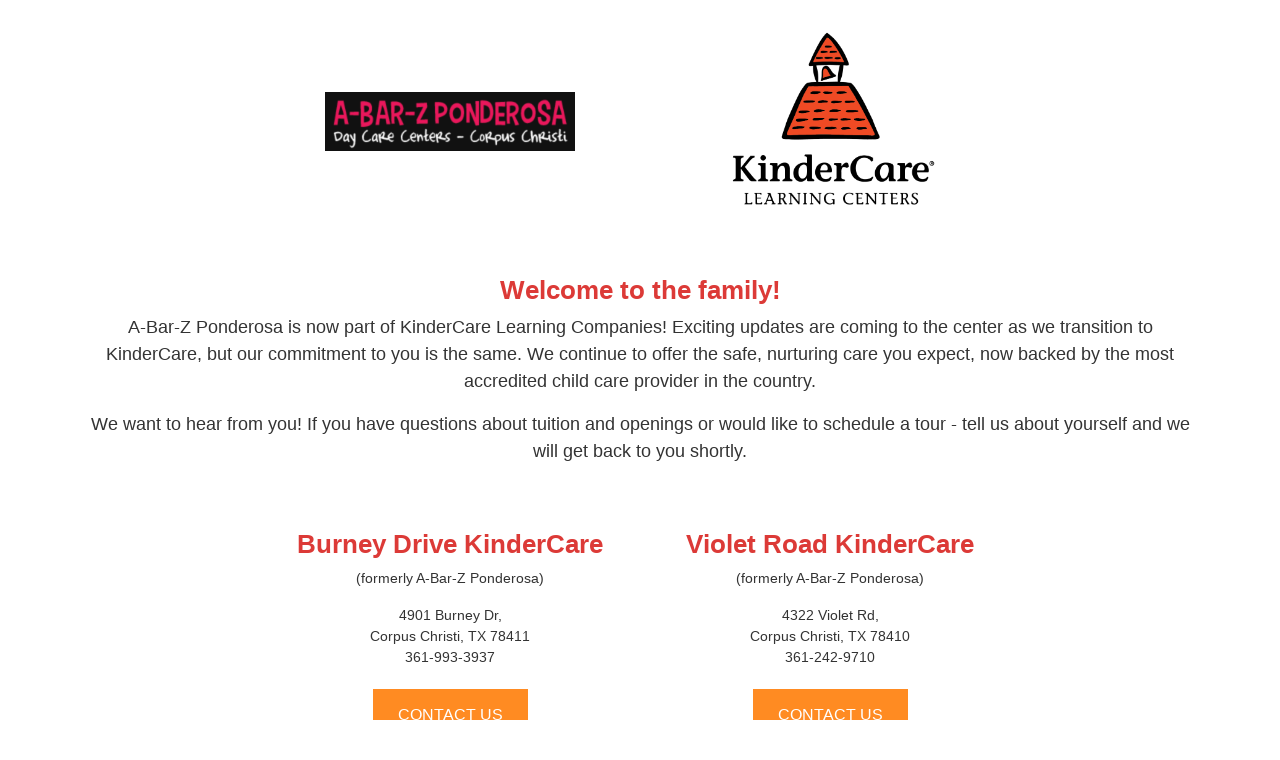

--- FILE ---
content_type: text/html
request_url: https://abarzponderosa.com/
body_size: 2593
content:
<!doctype html>
<html lang="en">
  <head>
    <meta charset="utf-8">
    <meta name="viewport" content="width=device-width, initial-scale=1, shrink-to-fit=no">
    <meta name="description" content="">
    <meta name="author" content="KinderCare Education">

	<title>A-Bar-Z Ponderosa Day Care Centers and KinderCare</title>
    <link href="kce-bootstrap.min.css" rel="stylesheet">
    <link href="kce-grid.css" rel="stylesheet">
    <style>
      .logo {
        max-width: 250px;
      }
    </style>
  </head>

  <body>
    <div class="container">

    <div class="row align-items-middle">
        <div class="col-sm-2">&nbsp;</div>
        <div class="col-sm-4"><img class="logo" src="kce-images/logo.png" /></div>
        <div class="col-sm-4"><img src="kce-images/KinderCare-logo.png" /></div>
        <div class="col-sm-2">&nbsp;</div>
    </div>
      
      <div class="row">
        <div class="col-sm-12">
            <h1>Welcome to the family!</h1>
		    <p>A-Bar-Z Ponderosa is now part of KinderCare Learning Companies! Exciting updates are coming to the center as we transition to KinderCare, but our commitment to you is the same. We continue to offer the safe, nurturing care you expect, now backed by the most accredited child care provider in the country.</p>
		    <p>We want to hear from you! If you have questions about tuition and openings or would like to schedule a tour - tell us about yourself and we will get back to you shortly.</p>
        </div>
      </div>
      
      <div class="row" id="locations">
        <div class="col-sm-2"></div>
        <div class="col-sm-4">
            <h1>Burney Drive KinderCare</h1>
            <p>(formerly A-Bar-Z Ponderosa)</p>
		        <p>4901 Burney Dr, <br>
              Corpus Christi, TX 78411 <br>
              361-993-3937 <br><br>
              <a class="btn-orange" href="https://www.kindercare.com/our-centers/corpus-christi/tx/302137">CONTACT US</a></p>	
        </div>
        <div class="col-sm-4">
          <h1>Violet Road KinderCare</h1>
          <p>(formerly A-Bar-Z Ponderosa)</p>
          <p>4322 Violet Rd, <br>
            Corpus Christi, TX 78410 <br>
            361-242-9710 <br><br>
            <a class="btn-orange" href="https://www.kindercare.com/our-centers/corpus-christi/tx/302138">CONTACT US</a></p>	
        </div>
        <div class="col-sm-2"></div>
    </div>
    
      <div class="row">
        <div class="col-sm-12">
            <p><a href="https://www.kindercare.com/" class="btn-blue">LEARN MORE about KinderCare's 50 years of helping families build confidence for life.</a></p>
        </div>
      </div>

    </div> 
    <footer>
        <div class="footer-illustration"></div>
    </footer>
  </body>
</html>

--- FILE ---
content_type: text/css
request_url: https://abarzponderosa.com/kce-grid.css
body_size: 2137
content:
body {
	background: #ffffff;
	color: #333333;
	font-family: Arial, sans-serif;
	font-size: 18px;
	text-align: center;
}

p {
    max-width: 100%;
}

h1 {
    font-size: 26px;
    color: #dc3a37;
    font-weight: bold;
}

img {
    vertical-align: middle;
    max-width: 270px;
    height: auto;
}

a:link.btn-blue, a:visited.btn-blue {
  background-color: #64bde5;
  color: white;
  padding: 5px 10px;
  text-align: center;
  text-decoration: none;
  display: inline-block;
}

a:hover .btn-blue, a:active.btn-blue {
  background-color: #64bde5;
}	

a:link.btn-orange, a:visited.btn-orange {
  font-size: 16px;
  background-color: #ff8b22;
  color: white;
  padding: 14px 25px;
  text-align: center;
  text-decoration: none;
  display: inline-block;
}

a:hover.btn-orange, a:active.btn-orange {
  background-color: #ff8b22;
}

#container {
    text-align: center;
}

#locations p {
    font-size: 14px;
}

.align-items-middle {
  display: flex; 
  align-items: center;  
  justify-content: center; 
  vertical-align: middle;
}

.row h1 { font-size: 26px; }

.row {
  margin-bottom: 1rem;
}
.row .row {
  margin-top: 1rem;
  margin-bottom: 0;
}
[class*="col-"] {
  padding-top: 1rem;
  padding-bottom: 1rem;
}

@media only screen and (max-width: 600px) {
    body, a:link.btn-orange, a:visited.btn-orange, #locations p {
        font-size: 1.2rem; 
    }
    .row h1, h1 {
        font-size: 1.6rem;
    }
    .row .row {
      margin-top: 0.5rem;
      margin-bottom: 0;
    }
    [class*="col-"] {
      padding-top: 0.5rem;
      padding-bottom: 0.5rem;
    }
}


.footer-illustration {
    background-image: url(https://www.kindercare.com/areas/kindercare/assets/refresh/img/css/kc_footer-illustration.png);
    background-repeat: no-repeat;
    background-size: auto 200px;
    background-position-x: -15px;
    width: 100%;
    height: 200px;
    overflow: hidden;
    margin-top: 24px
}

@media only screen and (min-width: 48em) {
    .footer-illustration {
        background-size:auto 250px;
        background-position-x: -20px;
        height: 250px
    }
}

@media only screen and (min-width: 64em) {
    .footer-illustration {
        background-size:102% auto;
        background-position: center;
        height: auto;
        padding-top: 23.2%
    }
}
